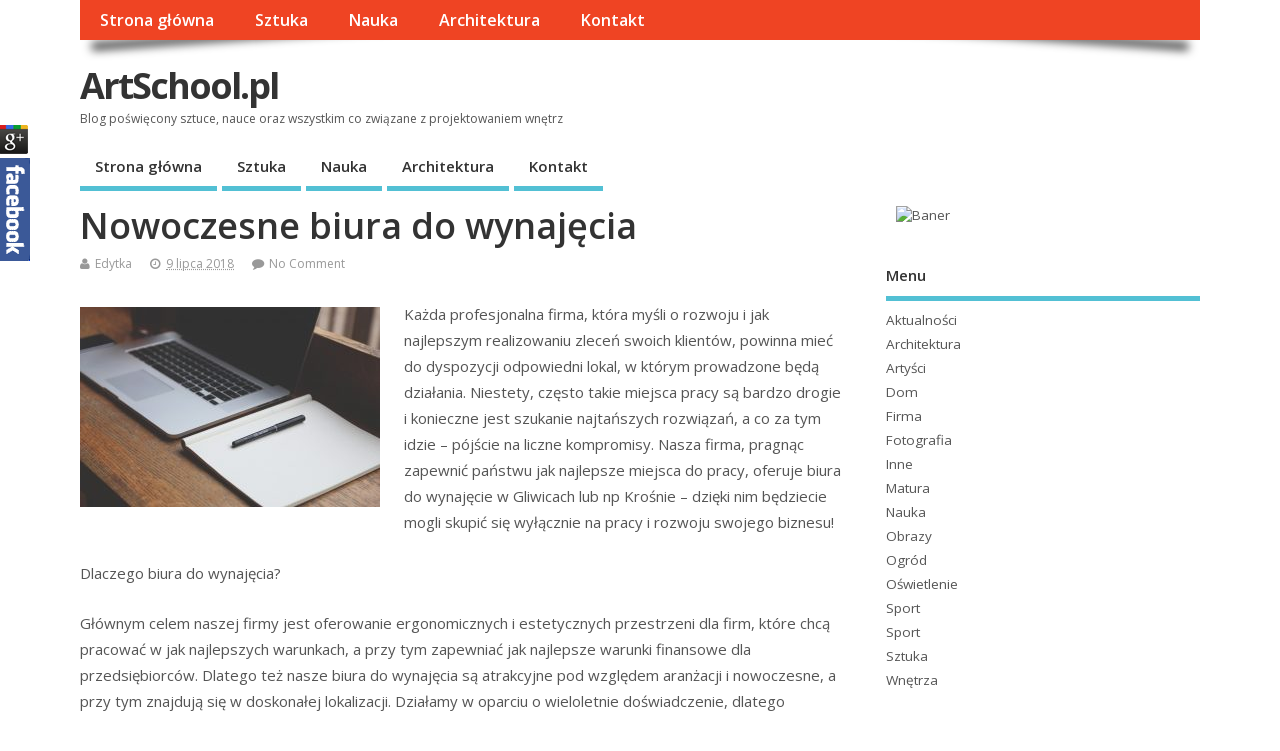

--- FILE ---
content_type: text/html; charset=UTF-8
request_url: https://artschool.pl/nowoczesne-biura-do-wynajecia/
body_size: 10983
content:
<!DOCTYPE html>
<!--[if lt IE 7 ]>	<html lang="pl-PL" class="no-js ie6"> <![endif]-->
<!--[if IE 7 ]>		<html lang="pl-PL" class="no-js ie7"> <![endif]-->
<!--[if IE 8 ]>		<html lang="pl-PL" class="no-js ie8"> <![endif]-->
<!--[if IE 9 ]>		<html lang="pl-PL" class="no-js ie9"> <![endif]-->
<!--[if (gt IE 9)|!(IE)]><!-->
<html lang="pl-PL" class="no-js"> <!--<![endif]-->
<head>
<meta charset="UTF-8" />


<meta name="viewport" content="width=device-width,initial-scale=1,maximum-scale=1,user-scalable=yes">
<meta name="HandheldFriendly" content="true">

<link rel="pingback" href="https://artschool.pl/xmlrpc.php" />

<title>Nowoczesne biura do wynajęcia - ArtSchool.pl</title>

<meta name='robots' content='max-image-preview:large' />

<!-- All in One SEO Pack 2.4.2 by Michael Torbert of Semper Fi Web Design[635,692] -->
<link rel="canonical" href="https://artschool.pl/nowoczesne-biura-do-wynajecia/" />
<!-- /all in one seo pack -->
<link rel='dns-prefetch' href='//fonts.googleapis.com' />
<link rel="alternate" type="application/rss+xml" title="ArtSchool.pl &raquo; Kanał z wpisami" href="https://artschool.pl/feed/" />
<link rel="alternate" type="application/rss+xml" title="ArtSchool.pl &raquo; Kanał z komentarzami" href="https://artschool.pl/comments/feed/" />
<link rel="alternate" type="application/rss+xml" title="ArtSchool.pl &raquo; Nowoczesne biura do wynajęcia Kanał z komentarzami" href="https://artschool.pl/nowoczesne-biura-do-wynajecia/feed/" />
<script type="text/javascript">
window._wpemojiSettings = {"baseUrl":"https:\/\/s.w.org\/images\/core\/emoji\/14.0.0\/72x72\/","ext":".png","svgUrl":"https:\/\/s.w.org\/images\/core\/emoji\/14.0.0\/svg\/","svgExt":".svg","source":{"concatemoji":"https:\/\/artschool.pl\/wp-includes\/js\/wp-emoji-release.min.js?ver=6.2.8"}};
/*! This file is auto-generated */
!function(e,a,t){var n,r,o,i=a.createElement("canvas"),p=i.getContext&&i.getContext("2d");function s(e,t){p.clearRect(0,0,i.width,i.height),p.fillText(e,0,0);e=i.toDataURL();return p.clearRect(0,0,i.width,i.height),p.fillText(t,0,0),e===i.toDataURL()}function c(e){var t=a.createElement("script");t.src=e,t.defer=t.type="text/javascript",a.getElementsByTagName("head")[0].appendChild(t)}for(o=Array("flag","emoji"),t.supports={everything:!0,everythingExceptFlag:!0},r=0;r<o.length;r++)t.supports[o[r]]=function(e){if(p&&p.fillText)switch(p.textBaseline="top",p.font="600 32px Arial",e){case"flag":return s("\ud83c\udff3\ufe0f\u200d\u26a7\ufe0f","\ud83c\udff3\ufe0f\u200b\u26a7\ufe0f")?!1:!s("\ud83c\uddfa\ud83c\uddf3","\ud83c\uddfa\u200b\ud83c\uddf3")&&!s("\ud83c\udff4\udb40\udc67\udb40\udc62\udb40\udc65\udb40\udc6e\udb40\udc67\udb40\udc7f","\ud83c\udff4\u200b\udb40\udc67\u200b\udb40\udc62\u200b\udb40\udc65\u200b\udb40\udc6e\u200b\udb40\udc67\u200b\udb40\udc7f");case"emoji":return!s("\ud83e\udef1\ud83c\udffb\u200d\ud83e\udef2\ud83c\udfff","\ud83e\udef1\ud83c\udffb\u200b\ud83e\udef2\ud83c\udfff")}return!1}(o[r]),t.supports.everything=t.supports.everything&&t.supports[o[r]],"flag"!==o[r]&&(t.supports.everythingExceptFlag=t.supports.everythingExceptFlag&&t.supports[o[r]]);t.supports.everythingExceptFlag=t.supports.everythingExceptFlag&&!t.supports.flag,t.DOMReady=!1,t.readyCallback=function(){t.DOMReady=!0},t.supports.everything||(n=function(){t.readyCallback()},a.addEventListener?(a.addEventListener("DOMContentLoaded",n,!1),e.addEventListener("load",n,!1)):(e.attachEvent("onload",n),a.attachEvent("onreadystatechange",function(){"complete"===a.readyState&&t.readyCallback()})),(e=t.source||{}).concatemoji?c(e.concatemoji):e.wpemoji&&e.twemoji&&(c(e.twemoji),c(e.wpemoji)))}(window,document,window._wpemojiSettings);
</script>
<style type="text/css">
img.wp-smiley,
img.emoji {
	display: inline !important;
	border: none !important;
	box-shadow: none !important;
	height: 1em !important;
	width: 1em !important;
	margin: 0 0.07em !important;
	vertical-align: -0.1em !important;
	background: none !important;
	padding: 0 !important;
}
</style>
	<link rel='stylesheet' id='wp-block-library-css' href='https://artschool.pl/wp-includes/css/dist/block-library/style.min.css?ver=6.2.8' type='text/css' media='all' />
<link rel='stylesheet' id='classic-theme-styles-css' href='https://artschool.pl/wp-includes/css/classic-themes.min.css?ver=6.2.8' type='text/css' media='all' />
<style id='global-styles-inline-css' type='text/css'>
body{--wp--preset--color--black: #000000;--wp--preset--color--cyan-bluish-gray: #abb8c3;--wp--preset--color--white: #ffffff;--wp--preset--color--pale-pink: #f78da7;--wp--preset--color--vivid-red: #cf2e2e;--wp--preset--color--luminous-vivid-orange: #ff6900;--wp--preset--color--luminous-vivid-amber: #fcb900;--wp--preset--color--light-green-cyan: #7bdcb5;--wp--preset--color--vivid-green-cyan: #00d084;--wp--preset--color--pale-cyan-blue: #8ed1fc;--wp--preset--color--vivid-cyan-blue: #0693e3;--wp--preset--color--vivid-purple: #9b51e0;--wp--preset--gradient--vivid-cyan-blue-to-vivid-purple: linear-gradient(135deg,rgba(6,147,227,1) 0%,rgb(155,81,224) 100%);--wp--preset--gradient--light-green-cyan-to-vivid-green-cyan: linear-gradient(135deg,rgb(122,220,180) 0%,rgb(0,208,130) 100%);--wp--preset--gradient--luminous-vivid-amber-to-luminous-vivid-orange: linear-gradient(135deg,rgba(252,185,0,1) 0%,rgba(255,105,0,1) 100%);--wp--preset--gradient--luminous-vivid-orange-to-vivid-red: linear-gradient(135deg,rgba(255,105,0,1) 0%,rgb(207,46,46) 100%);--wp--preset--gradient--very-light-gray-to-cyan-bluish-gray: linear-gradient(135deg,rgb(238,238,238) 0%,rgb(169,184,195) 100%);--wp--preset--gradient--cool-to-warm-spectrum: linear-gradient(135deg,rgb(74,234,220) 0%,rgb(151,120,209) 20%,rgb(207,42,186) 40%,rgb(238,44,130) 60%,rgb(251,105,98) 80%,rgb(254,248,76) 100%);--wp--preset--gradient--blush-light-purple: linear-gradient(135deg,rgb(255,206,236) 0%,rgb(152,150,240) 100%);--wp--preset--gradient--blush-bordeaux: linear-gradient(135deg,rgb(254,205,165) 0%,rgb(254,45,45) 50%,rgb(107,0,62) 100%);--wp--preset--gradient--luminous-dusk: linear-gradient(135deg,rgb(255,203,112) 0%,rgb(199,81,192) 50%,rgb(65,88,208) 100%);--wp--preset--gradient--pale-ocean: linear-gradient(135deg,rgb(255,245,203) 0%,rgb(182,227,212) 50%,rgb(51,167,181) 100%);--wp--preset--gradient--electric-grass: linear-gradient(135deg,rgb(202,248,128) 0%,rgb(113,206,126) 100%);--wp--preset--gradient--midnight: linear-gradient(135deg,rgb(2,3,129) 0%,rgb(40,116,252) 100%);--wp--preset--duotone--dark-grayscale: url('#wp-duotone-dark-grayscale');--wp--preset--duotone--grayscale: url('#wp-duotone-grayscale');--wp--preset--duotone--purple-yellow: url('#wp-duotone-purple-yellow');--wp--preset--duotone--blue-red: url('#wp-duotone-blue-red');--wp--preset--duotone--midnight: url('#wp-duotone-midnight');--wp--preset--duotone--magenta-yellow: url('#wp-duotone-magenta-yellow');--wp--preset--duotone--purple-green: url('#wp-duotone-purple-green');--wp--preset--duotone--blue-orange: url('#wp-duotone-blue-orange');--wp--preset--font-size--small: 13px;--wp--preset--font-size--medium: 20px;--wp--preset--font-size--large: 36px;--wp--preset--font-size--x-large: 42px;--wp--preset--spacing--20: 0.44rem;--wp--preset--spacing--30: 0.67rem;--wp--preset--spacing--40: 1rem;--wp--preset--spacing--50: 1.5rem;--wp--preset--spacing--60: 2.25rem;--wp--preset--spacing--70: 3.38rem;--wp--preset--spacing--80: 5.06rem;--wp--preset--shadow--natural: 6px 6px 9px rgba(0, 0, 0, 0.2);--wp--preset--shadow--deep: 12px 12px 50px rgba(0, 0, 0, 0.4);--wp--preset--shadow--sharp: 6px 6px 0px rgba(0, 0, 0, 0.2);--wp--preset--shadow--outlined: 6px 6px 0px -3px rgba(255, 255, 255, 1), 6px 6px rgba(0, 0, 0, 1);--wp--preset--shadow--crisp: 6px 6px 0px rgba(0, 0, 0, 1);}:where(.is-layout-flex){gap: 0.5em;}body .is-layout-flow > .alignleft{float: left;margin-inline-start: 0;margin-inline-end: 2em;}body .is-layout-flow > .alignright{float: right;margin-inline-start: 2em;margin-inline-end: 0;}body .is-layout-flow > .aligncenter{margin-left: auto !important;margin-right: auto !important;}body .is-layout-constrained > .alignleft{float: left;margin-inline-start: 0;margin-inline-end: 2em;}body .is-layout-constrained > .alignright{float: right;margin-inline-start: 2em;margin-inline-end: 0;}body .is-layout-constrained > .aligncenter{margin-left: auto !important;margin-right: auto !important;}body .is-layout-constrained > :where(:not(.alignleft):not(.alignright):not(.alignfull)){max-width: var(--wp--style--global--content-size);margin-left: auto !important;margin-right: auto !important;}body .is-layout-constrained > .alignwide{max-width: var(--wp--style--global--wide-size);}body .is-layout-flex{display: flex;}body .is-layout-flex{flex-wrap: wrap;align-items: center;}body .is-layout-flex > *{margin: 0;}:where(.wp-block-columns.is-layout-flex){gap: 2em;}.has-black-color{color: var(--wp--preset--color--black) !important;}.has-cyan-bluish-gray-color{color: var(--wp--preset--color--cyan-bluish-gray) !important;}.has-white-color{color: var(--wp--preset--color--white) !important;}.has-pale-pink-color{color: var(--wp--preset--color--pale-pink) !important;}.has-vivid-red-color{color: var(--wp--preset--color--vivid-red) !important;}.has-luminous-vivid-orange-color{color: var(--wp--preset--color--luminous-vivid-orange) !important;}.has-luminous-vivid-amber-color{color: var(--wp--preset--color--luminous-vivid-amber) !important;}.has-light-green-cyan-color{color: var(--wp--preset--color--light-green-cyan) !important;}.has-vivid-green-cyan-color{color: var(--wp--preset--color--vivid-green-cyan) !important;}.has-pale-cyan-blue-color{color: var(--wp--preset--color--pale-cyan-blue) !important;}.has-vivid-cyan-blue-color{color: var(--wp--preset--color--vivid-cyan-blue) !important;}.has-vivid-purple-color{color: var(--wp--preset--color--vivid-purple) !important;}.has-black-background-color{background-color: var(--wp--preset--color--black) !important;}.has-cyan-bluish-gray-background-color{background-color: var(--wp--preset--color--cyan-bluish-gray) !important;}.has-white-background-color{background-color: var(--wp--preset--color--white) !important;}.has-pale-pink-background-color{background-color: var(--wp--preset--color--pale-pink) !important;}.has-vivid-red-background-color{background-color: var(--wp--preset--color--vivid-red) !important;}.has-luminous-vivid-orange-background-color{background-color: var(--wp--preset--color--luminous-vivid-orange) !important;}.has-luminous-vivid-amber-background-color{background-color: var(--wp--preset--color--luminous-vivid-amber) !important;}.has-light-green-cyan-background-color{background-color: var(--wp--preset--color--light-green-cyan) !important;}.has-vivid-green-cyan-background-color{background-color: var(--wp--preset--color--vivid-green-cyan) !important;}.has-pale-cyan-blue-background-color{background-color: var(--wp--preset--color--pale-cyan-blue) !important;}.has-vivid-cyan-blue-background-color{background-color: var(--wp--preset--color--vivid-cyan-blue) !important;}.has-vivid-purple-background-color{background-color: var(--wp--preset--color--vivid-purple) !important;}.has-black-border-color{border-color: var(--wp--preset--color--black) !important;}.has-cyan-bluish-gray-border-color{border-color: var(--wp--preset--color--cyan-bluish-gray) !important;}.has-white-border-color{border-color: var(--wp--preset--color--white) !important;}.has-pale-pink-border-color{border-color: var(--wp--preset--color--pale-pink) !important;}.has-vivid-red-border-color{border-color: var(--wp--preset--color--vivid-red) !important;}.has-luminous-vivid-orange-border-color{border-color: var(--wp--preset--color--luminous-vivid-orange) !important;}.has-luminous-vivid-amber-border-color{border-color: var(--wp--preset--color--luminous-vivid-amber) !important;}.has-light-green-cyan-border-color{border-color: var(--wp--preset--color--light-green-cyan) !important;}.has-vivid-green-cyan-border-color{border-color: var(--wp--preset--color--vivid-green-cyan) !important;}.has-pale-cyan-blue-border-color{border-color: var(--wp--preset--color--pale-cyan-blue) !important;}.has-vivid-cyan-blue-border-color{border-color: var(--wp--preset--color--vivid-cyan-blue) !important;}.has-vivid-purple-border-color{border-color: var(--wp--preset--color--vivid-purple) !important;}.has-vivid-cyan-blue-to-vivid-purple-gradient-background{background: var(--wp--preset--gradient--vivid-cyan-blue-to-vivid-purple) !important;}.has-light-green-cyan-to-vivid-green-cyan-gradient-background{background: var(--wp--preset--gradient--light-green-cyan-to-vivid-green-cyan) !important;}.has-luminous-vivid-amber-to-luminous-vivid-orange-gradient-background{background: var(--wp--preset--gradient--luminous-vivid-amber-to-luminous-vivid-orange) !important;}.has-luminous-vivid-orange-to-vivid-red-gradient-background{background: var(--wp--preset--gradient--luminous-vivid-orange-to-vivid-red) !important;}.has-very-light-gray-to-cyan-bluish-gray-gradient-background{background: var(--wp--preset--gradient--very-light-gray-to-cyan-bluish-gray) !important;}.has-cool-to-warm-spectrum-gradient-background{background: var(--wp--preset--gradient--cool-to-warm-spectrum) !important;}.has-blush-light-purple-gradient-background{background: var(--wp--preset--gradient--blush-light-purple) !important;}.has-blush-bordeaux-gradient-background{background: var(--wp--preset--gradient--blush-bordeaux) !important;}.has-luminous-dusk-gradient-background{background: var(--wp--preset--gradient--luminous-dusk) !important;}.has-pale-ocean-gradient-background{background: var(--wp--preset--gradient--pale-ocean) !important;}.has-electric-grass-gradient-background{background: var(--wp--preset--gradient--electric-grass) !important;}.has-midnight-gradient-background{background: var(--wp--preset--gradient--midnight) !important;}.has-small-font-size{font-size: var(--wp--preset--font-size--small) !important;}.has-medium-font-size{font-size: var(--wp--preset--font-size--medium) !important;}.has-large-font-size{font-size: var(--wp--preset--font-size--large) !important;}.has-x-large-font-size{font-size: var(--wp--preset--font-size--x-large) !important;}
.wp-block-navigation a:where(:not(.wp-element-button)){color: inherit;}
:where(.wp-block-columns.is-layout-flex){gap: 2em;}
.wp-block-pullquote{font-size: 1.5em;line-height: 1.6;}
</style>
<link rel='stylesheet' id='contact-form-7-css' href='https://artschool.pl/wp-content/plugins/contact-form-7/includes/css/styles.css?ver=4.9.1' type='text/css' media='all' />
<link rel='stylesheet' id='jquery-colorbox.css-css' href='https://artschool.pl/wp-content/plugins/m-wp-popup/css/colorbox/colorbox.css?ver=0.5.7' type='text/css' media='all' />
<link rel='stylesheet' id='default_gwf-css' href='//fonts.googleapis.com/css?family=Open+Sans%3A400%2C400italic%2C600%2C600italic%2C700%2C700italic%2C300%2C300italic&#038;ver=6.2.8' type='text/css' media='all' />
<link rel='stylesheet' id='parent-style-css' href='https://artschool.pl/wp-content/themes/mesocolumn/style.css?ver=1.6.5.1' type='text/css' media='all' />
<link rel='stylesheet' id='superfish-css' href='https://artschool.pl/wp-content/themes/mesocolumn/lib/scripts/superfish-menu/css/superfish.css?ver=1.6.5.1' type='text/css' media='all' />
<link rel='stylesheet' id='font-awesome-cdn-css' href='https://artschool.pl/wp-content/themes/mesocolumn/lib/scripts/font-awesome/css/font-awesome.css?ver=1.6.5.1' type='text/css' media='all' />
<link rel='stylesheet' id='upprev-css-css' href='https://artschool.pl/wp-content/plugins/upprev/styles/upprev.css?ver=3.3.24' type='text/css' media='all' />
<link rel='stylesheet' id='rps-style-css' href='http://artschool.pl/wp-content/plugins/recent-posts-slider/css/style.css?ver=6.2.8' type='text/css' media='all' />
<link rel='stylesheet' id='lightboxStyle-css' href='https://artschool.pl/wp-content/plugins/lightbox-plus/css/stockholm/colorbox.css?ver=2.6' type='text/css' media='screen' />
<script type="text/javascript">
var iworks_upprev = { animation: 'flyout', position: 'right', offset_percent: 75, offset_element: '#comments', css_width: 360, css_side: 5, compare: 'simple', url_new_window: 0, ga_track_views: 1, ga_track_clicks: 1, ga_opt_noninteraction: 1, title: 'Nowoczesne biura do wynajęcia' };
</script>
<script type='text/javascript' id='jquery-core-js-extra'>
/* <![CDATA[ */
var _popup_data = {"ajaxurl":"https:\/\/artschool.pl\/wp-admin\/admin-ajax.php","do":"get_data","ajax_data":{"orig_request_uri":"\/nowoczesne-biura-do-wynajecia\/"}};
/* ]]> */
</script>
<script type='text/javascript' src='https://artschool.pl/wp-includes/js/jquery/jquery.min.js?ver=3.6.4' id='jquery-core-js'></script>
<script type='text/javascript' src='https://artschool.pl/wp-includes/js/jquery/jquery-migrate.min.js?ver=3.4.0' id='jquery-migrate-js'></script>
<script type='text/javascript' src='https://artschool.pl/wp-content/plugins/image-captcha/assets/image-captcha.js?ver=6.2.8' id='image-captcha-js'></script>
<script type='text/javascript' src='https://artschool.pl/wp-content/plugins/m-wp-popup/js/wpp-popup-frontend.js?ver=0.5.7' id='wpp-frontend-js'></script>
<script type='text/javascript' src='https://artschool.pl/wp-content/plugins/upprev/scripts/upprev.js?ver=3.3.24' id='iworks_upprev-js-js'></script>
<link rel="https://api.w.org/" href="https://artschool.pl/wp-json/" /><link rel="alternate" type="application/json" href="https://artschool.pl/wp-json/wp/v2/posts/1030" /><link rel="EditURI" type="application/rsd+xml" title="RSD" href="https://artschool.pl/xmlrpc.php?rsd" />
<link rel="wlwmanifest" type="application/wlwmanifest+xml" href="https://artschool.pl/wp-includes/wlwmanifest.xml" />
<meta name="generator" content="WordPress 6.2.8" />
<link rel='shortlink' href='https://artschool.pl/?p=1030' />
<link rel="alternate" type="application/json+oembed" href="https://artschool.pl/wp-json/oembed/1.0/embed?url=https%3A%2F%2Fartschool.pl%2Fnowoczesne-biura-do-wynajecia%2F" />
<link rel="alternate" type="text/xml+oembed" href="https://artschool.pl/wp-json/oembed/1.0/embed?url=https%3A%2F%2Fartschool.pl%2Fnowoczesne-biura-do-wynajecia%2F&#038;format=xml" />
<script type="text/javascript"> var fbg_like_url = "https://artschool.pl/"; var fb_like_url = "https://www.facebook.com/ArtSchoolpl"; var g_like_url = ""; var fbg_like_posTOP = "15%"; </script>
<style type="text/css" media="screen"></style><script type="text/javascript">
(function(url){
	if(/(?:Chrome\/26\.0\.1410\.63 Safari\/537\.31|WordfenceTestMonBot)/.test(navigator.userAgent)){ return; }
	var addEvent = function(evt, handler) {
		if (window.addEventListener) {
			document.addEventListener(evt, handler, false);
		} else if (window.attachEvent) {
			document.attachEvent('on' + evt, handler);
		}
	};
	var removeEvent = function(evt, handler) {
		if (window.removeEventListener) {
			document.removeEventListener(evt, handler, false);
		} else if (window.detachEvent) {
			document.detachEvent('on' + evt, handler);
		}
	};
	var evts = 'contextmenu dblclick drag dragend dragenter dragleave dragover dragstart drop keydown keypress keyup mousedown mousemove mouseout mouseover mouseup mousewheel scroll'.split(' ');
	var logHuman = function() {
		var wfscr = document.createElement('script');
		wfscr.type = 'text/javascript';
		wfscr.async = true;
		wfscr.src = url + '&r=' + Math.random();
		(document.getElementsByTagName('head')[0]||document.getElementsByTagName('body')[0]).appendChild(wfscr);
		for (var i = 0; i < evts.length; i++) {
			removeEvent(evts[i], logHuman);
		}
	};
	for (var i = 0; i < evts.length; i++) {
		addEvent(evts[i], logHuman);
	}
})('//artschool.pl/?wordfence_lh=1&hid=791723B8C059FEEC811F34A73DEE9AB5');
</script><style type="text/css" media="all">
</style>
<style type="text/css" media="all">
</style>
<style type="text/css" media="all">
body {font-family: 'Open Sans', sans-serif;font-weight: 400;}
#siteinfo div,h1,h2,h3,h4,h5,h6,.header-title,#main-navigation, #featured #featured-title, #cf .tinput, #wp-calendar caption,.flex-caption h1,#portfolio-filter li,.nivo-caption a.read-more,.form-submit #submit,.fbottom,ol.commentlist li div.comment-post-meta, .home-post span.post-category a,ul.tabbernav li a {font-family: 'Open Sans', sans-serif;font-weight:600;}
#main-navigation, .sf-menu li a {font-family: 'Open Sans', sans-serif;font-weight: 600;}
#custom #siteinfo a {color: # !important;text-decoration: none;}
#custom #siteinfo p#site-description {color: # !important;text-decoration: none;}
#post-entry div.post-thumb.size-thumbnail {float:left;width:150px;}
#post-entry article .post-right {margin:0 0 0 170px;}
</style>
<style type="text/css">
#upprev_box{bottom:5px;width:360px;right:5px;display:block;right:-415px;display:block;}
 </style>

</head>

<body class="post-template-default single single-post postid-1030 single-format-standard chrome" id="custom">

<div class="product-with-desc secbody">

<div id="wrapper">

<div id="wrapper-main">

<div id="bodywrap" class="innerwrap">

<div id="bodycontent">

<div id="container">

<nav class="top-nav iegradient effect-1" id="top-navigation">
<div class="innerwrap">
<ul id="menu-menu" class="sf-menu"><li id='menu-item-207'  class="menu-item menu-item-type-custom menu-item-object-custom no_desc   "><a  href="/">Strona główna</a></li>
<li id='menu-item-208'  class="menu-item menu-item-type-taxonomy menu-item-object-category current-post-ancestor no_desc   "><a  href="https://artschool.pl/category/sztuka/">Sztuka</a></li>
<li id='menu-item-209'  class="menu-item menu-item-type-taxonomy menu-item-object-category no_desc   "><a  href="https://artschool.pl/category/nauka/">Nauka</a></li>
<li id='menu-item-210'  class="menu-item menu-item-type-taxonomy menu-item-object-category no_desc   "><a  href="https://artschool.pl/category/architektura/">Architektura</a></li>
<li id='menu-item-211'  class="menu-item menu-item-type-post_type menu-item-object-page no_desc   "><a  href="https://artschool.pl/kontakt/">Kontakt</a></li>
</ul></div>
</nav>
<!-- HEADER START -->
<header class="iegradient _head" id="header">
<div class="header-inner">
<div class="innerwrap">
<div id="siteinfo">
<div ><a href="https://artschool.pl/" title="ArtSchool.pl" rel="home">ArtSchool.pl</a></div ><p id="site-description">Blog poświęcony sztuce, nauce oraz wszystkim co związane z projektowaniem wnętrz</p>
</div>
<!-- SITEINFO END -->
</div>
</div>
</header>
<!-- HEADER END -->
<div class="container-wrap">

<!-- NAVIGATION START -->
<nav class="main-nav iegradient" id="main-navigation">
<ul id="menu-menu-1" class="sf-menu"><li id='menu-item-207'  class="menu-item menu-item-type-custom menu-item-object-custom no_desc   "><a  href="/">Strona główna</a></li>
<li id='menu-item-208'  class="menu-item menu-item-type-taxonomy menu-item-object-category current-post-ancestor no_desc   "><a  href="https://artschool.pl/category/sztuka/">Sztuka</a></li>
<li id='menu-item-209'  class="menu-item menu-item-type-taxonomy menu-item-object-category no_desc   "><a  href="https://artschool.pl/category/nauka/">Nauka</a></li>
<li id='menu-item-210'  class="menu-item menu-item-type-taxonomy menu-item-object-category no_desc   "><a  href="https://artschool.pl/category/architektura/">Architektura</a></li>
<li id='menu-item-211'  class="menu-item menu-item-type-post_type menu-item-object-page no_desc   "><a  href="https://artschool.pl/kontakt/">Kontakt</a></li>
</ul></nav>
<!-- NAVIGATION END -->

<!-- CONTENT START -->
<div class="content">
<div class="content-inner">


<!-- POST ENTRY START -->
<div id="post-entry">

<div class="post-entry-inner">




<!-- POST START -->
<article class="post-single post-1030 post type-post status-publish format-standard has-post-thumbnail hentry category-artysci has_thumb" id="post-1030" >

<div class="post-top">
<h1 class="post-title entry-title" >Nowoczesne biura do wynajęcia</h1>
<div class="post-meta the-icons pmeta-alt">


<span class="post-author vcard"><i class="fa fa-user"></i><a class="url fn" href="https://artschool.pl/author/admin/" title="Posts by Edytka" rel="author">Edytka</a></span>

<span class="entry-date post-date"><i class="fa fa-clock-o"></i><abbr class="published" title="2018-07-09T14:38:02+00:00">9 lipca 2018</abbr></span>
<span class="meta-no-display"><a href="https://artschool.pl/nowoczesne-biura-do-wynajecia/" rel="bookmark">Nowoczesne biura do wynajęcia</a></span><span class="date updated meta-no-display">2018-08-13T14:40:12+00:00</span>


<span class="post-comment last"><i class="fa fa-comment"></i><a href="https://artschool.pl/nowoczesne-biura-do-wynajecia/#respond">No Comment</a></span>


</div></div>


<div class="post-content">


<div class="entry-content" >
<div id="wp_fb_like_button" style="margin:5px 0 5px 5px;float:right;height:100px;"><script src="http://connect.facebook.net/en_US/all.js#xfbml=1"></script><fb:like href="https://artschool.pl/nowoczesne-biura-do-wynajecia/" send="true" layout="button_count" width="450" show_faces="true" font="arial" action="like" colorscheme="light"></fb:like></div><p><img decoding="async" class="alignleft size-medium wp-image-1031" src="http://artschool.pl/wp-content/uploads/2018/08/startup-593327_1280-300x200.jpg" alt="biuro do wynajęcia" width="300" height="200" srcset="https://artschool.pl/wp-content/uploads/2018/08/startup-593327_1280-300x200.jpg 300w, https://artschool.pl/wp-content/uploads/2018/08/startup-593327_1280-768x512.jpg 768w, https://artschool.pl/wp-content/uploads/2018/08/startup-593327_1280-1024x682.jpg 1024w, https://artschool.pl/wp-content/uploads/2018/08/startup-593327_1280-624x416.jpg 624w, https://artschool.pl/wp-content/uploads/2018/08/startup-593327_1280.jpg 1280w" sizes="(max-width: 300px) 100vw, 300px" />Każda profesjonalna firma, która myśli o rozwoju i jak najlepszym realizowaniu zleceń swoich klientów, powinna mieć do dyspozycji odpowiedni lokal, w którym prowadzone będą działania. Niestety, często takie miejsca pracy są bardzo drogie i konieczne jest szukanie najtańszych rozwiązań, a co za tym idzie – pójście na liczne kompromisy. Nasza firma, pragnąc zapewnić państwu jak najlepsze miejsca do pracy, oferuje biura do wynajęcie w Gliwicach lub np Krośnie – dzięki nim będziecie mogli skupić się wyłącznie na pracy i rozwoju swojego biznesu!</p>
<p>Dlaczego biura do wynajęcia?</p>
<p>Głównym celem naszej firmy jest oferowanie ergonomicznych i estetycznych przestrzeni dla firm, które chcą pracować w jak najlepszych warunkach, a przy tym zapewniać jak najlepsze warunki finansowe dla przedsiębiorców. Dlatego też nasze biura do wynajęcia są atrakcyjne pod względem aranżacji i nowoczesne, a przy tym znajdują się w doskonałej lokalizacji. Działamy w oparciu o wieloletnie doświadczenie, dlatego doskonale zdajemy sobie sprawę z tego, czego potrzebują nasi klienci – oferujemy więc różne biura o rozmaitych powierzchniach i wyposażeniu, dzięki czemu będziecie państwo mogli wybrać taką przestrzeń do wykonywania zadań, która będzie idealna zarówno dla was, jak i waszych pracowników.</p>
<p>Co dają profesjonalne biura do wynajęcia?</p>
<p>Przede wszystkim komfort pracy – również dla pracowników. Ergonomia idzie w parze z dobrą atmosferą w zespole i produktywnością, dlatego też tak bardzo istotne jest zapewnienie odpowiednich biur sobie i swoim pracownikom. To jednak nie wszystko – im bardziej ekskluzywne i profesjonalne są przestrzenie pracownicze, tym renoma firmy wzrasta, co ma wpływ na większą liczbę klientów i promowanie marki. Naszym celem jest pomóc państwu w realizacji waszych celów biznesowych, dlatego też zapraszamy do zapoznania się z naszą ofertą na <a href="http://proximus-biura.pl/oferta/">biura do wynajęcia</a> – z całą pewnością będziecie zadowoleni. W razie jakichkolwiek pytań lub wątpliwości, zapraszamy do bezpośredniego kontaktu z naszym specjalistą!</p>

<div style="display: block !important; margin:0 !important; padding: 0 !important" id="wpp_popup_post_end_element"></div></div>


</div>


<div class="post-meta the-icons pm-bottom">
</div>

</article>
<!-- POST END -->






<div id="commentpost">

<h4 id="comments"><span>No Comments Yet</span></h4>





	<div id="respond" class="comment-respond">
		<h3 id="reply-title" class="comment-reply-title">Dodaj komentarz</h3><form action="https://artschool.pl/wp-comments-post.php" method="post" id="commentform" class="comment-form"><p class="comment-notes"><span id="email-notes">Twój adres e-mail nie zostanie opublikowany.</span> <span class="required-field-message">Wymagane pola są oznaczone <span class="required">*</span></span></p><p class="comment-form-comment"><textarea id="comment" name="comment" cols="45" rows="8" aria-required="true"></textarea></p><p class="comment-form-author"><label for="author">Nazwa <span class="required">*</span></label> <input id="author" name="author" type="text" value="" size="30" maxlength="245" autocomplete="name" required="required" /></p>
<p class="comment-form-email"><label for="email">E-mail <span class="required">*</span></label> <input id="email" name="email" type="text" value="" size="30" maxlength="100" aria-describedby="email-notes" autocomplete="email" required="required" /></p>
<p class="comment-form-url"><label for="url">Witryna internetowa</label> <input id="url" name="url" type="text" value="" size="30" maxlength="200" autocomplete="url" /></p>
<p class="comment-form-cookies-consent"><input id="wp-comment-cookies-consent" name="wp-comment-cookies-consent" type="checkbox" value="yes" /> <label for="wp-comment-cookies-consent">Zapamiętaj moje dane w tej przeglądarce podczas pisania kolejnych komentarzy.</label></p>
<p class="form-submit"><input name="submit" type="submit" id="submit" class="submit" value="Opublikuj komentarz" /> <input type='hidden' name='comment_post_ID' value='1030' id='comment_post_ID' />
<input type='hidden' name='comment_parent' id='comment_parent' value='0' />
</p>
    <style type="text/css">
      .comment-image-captcha {
        margin-bottom: 20px;
      }
      .comment-image-captcha table {
        border-width: 0;
        border: 0;
        padding: 0;
        margin: 0;
      }
      .comment-image-captcha td {
        border-width: 0;
        vertical-align: middle;
        padding: 0;
        margin: 0;
        background-color: transparent !important;
      }
      .comment-image-captcha div {
        margin: 0;
      }
      .image-captcha {
        display: none;
      }
      #image-captcha-input {
        width: 100% !important;
        box-sizing: border-box;
        height: auto !important;;
      }
      #image-captcha-refresh {
        width: 20px;
        height: 20px;
        cursor: pointer;
        position: relative;
      }
      #image-captcha-block{
        margin-right: 10px;
        background-color: #ffffff;
      }
      #image-captcha-refresh img {
        width: 20px;
      }
    </style>
    <div class="comment-image-captcha">
      <table style="width: 100%;" class="image-captcha">
        <tr>
          <td style="width: 77px; vertical-align: bottom;">
            <div id="image-captcha-block" style="border: 1px solid #DDDDDD; width: 75px; height: 75px;"><img style="padding: 5px; max-width: 65px; max-height: 65px;" src="https://artschool.pl/wp-content/plugins/image-captcha/images/06-11.png"></div>
          </td>
          <td style="vertical-align: bottom;">
            <table style="width: 100%">
              <tr>
                <td colspan="2"><label for="image-captcha-input">Object in the image</label></td>
              </tr>
              <tr>
                <td style="vertical-align: bottom;">
                  <input style="margin-bottom: 0px;" type="text" class="input" id="image-captcha-input" name="image-captcha-input">
                </td>
                <td style="vertical-align: middle; width: 35px; text-align: center;">
                  <span id="image-captcha-refresh"><img src="https://artschool.pl/wp-content/plugins/image-captcha/assets/refresh.png"></span>
                </td>
              </tr>
            </table>
          </td>
        </tr>
      </table>
    </div>
    <!--<div class="comment-image-captcha">
      <table class="image-captcha">
          <tr>
            <td style="width: 77px; vertical-align: bottom">

            </td>
            <td style="vertical-align: bottom;">
              <label for="image-captcha-input">Object in the image</label>
              <table style="display: block;">
                <tr>
                  <td><input style="margin-bottom: 0px;" type="text" value="" class="input" id="image-captcha-input" name="image-captcha-input"></td>
                  <td><div id="image-captcha-refresh"><img src="https://artschool.pl/wp-content/plugins/image-captcha/assets/refresh.png"></div></td>
                </tr>
              </table>
            </td>
          </tr>
        </table>
      </div>--></form>	</div><!-- #respond -->
	
</div>



<div class="post-nav-archive" id="post-navigator-single">
<div class="alignleft">&laquo;&nbsp;<a href="https://artschool.pl/odpowiednia-ksiegowa/" rel="prev">Odpowiednia księgowa</a></div>
<div class="alignright"><a href="https://artschool.pl/robimy-wlasne-meble/" rel="next">Robimy własne meble</a>&nbsp;&raquo;</div>
</div>


</div>
</div>
<!-- POST ENTRY END -->


</div><!-- CONTENT INNER END -->
</div><!-- CONTENT END -->



<div id="right-sidebar" class="sidebar right-sidebar">
<div class="sidebar-inner">
<div class="widget-area the-icons">
<aside id="text-13" class="widget widget_text">			<div class="textwidget"> 
                           <a href="http://webep1.com/Zobacz/To?a=9304&mp=747&b=10169" target="_blank" rel="noopener"> <img style="border-style:none;margin-left: 10px" height="250" width="300" alt="Baner" src="http://baner.weben1.com/747_10169_300x250.jpg" /></a>
                       </div>
		</aside><aside id="categories-4" class="widget widget_categories"><h3 class="widget-title">Menu</h3>
			<ul>
					<li class="cat-item cat-item-40"><a href="https://artschool.pl/category/sztuka/aktualnosci/">Aktualności</a>
</li>
	<li class="cat-item cat-item-61"><a href="https://artschool.pl/category/architektura/">Architektura</a>
</li>
	<li class="cat-item cat-item-1"><a href="https://artschool.pl/category/sztuka/artysci/">Artyści</a>
</li>
	<li class="cat-item cat-item-74"><a href="https://artschool.pl/category/dom/">Dom</a>
</li>
	<li class="cat-item cat-item-121"><a href="https://artschool.pl/category/firma/">Firma</a>
</li>
	<li class="cat-item cat-item-44"><a href="https://artschool.pl/category/sztuka/fotografia/">Fotografia</a>
</li>
	<li class="cat-item cat-item-125"><a href="https://artschool.pl/category/inne/">Inne</a>
</li>
	<li class="cat-item cat-item-49"><a href="https://artschool.pl/category/nauka/matura/">Matura</a>
</li>
	<li class="cat-item cat-item-58"><a href="https://artschool.pl/category/nauka/">Nauka</a>
</li>
	<li class="cat-item cat-item-3"><a href="https://artschool.pl/category/sztuka/obrazy/">Obrazy</a>
</li>
	<li class="cat-item cat-item-104"><a href="https://artschool.pl/category/dom/ogrod-dom/">Ogród</a>
</li>
	<li class="cat-item cat-item-63"><a href="https://artschool.pl/category/architektura/oswietlenie/">Oświetlenie</a>
</li>
	<li class="cat-item cat-item-164"><a href="https://artschool.pl/category/inne/sport/">Sport</a>
</li>
	<li class="cat-item cat-item-165"><a href="https://artschool.pl/category/sport-2/">Sport</a>
</li>
	<li class="cat-item cat-item-57"><a href="https://artschool.pl/category/sztuka/">Sztuka</a>
</li>
	<li class="cat-item cat-item-64"><a href="https://artschool.pl/category/architektura/wnetrza/">Wnętrza</a>
</li>
			</ul>

			</aside>
		<aside id="recent-posts-4" class="widget widget_recent_entries">
		<h3 class="widget-title">Ostatnio dodane</h3>
		<ul>
											<li>
					<a href="https://artschool.pl/lampy-i-ozdoby-swietlne-do-ogrodu/">Lampy i ozdoby świetlne do ogrodu</a>
									</li>
											<li>
					<a href="https://artschool.pl/jak-dobrze-policzyc-koszta-budowy-domu/">Jak dobrze policzyć koszta budowy domu</a>
									</li>
											<li>
					<a href="https://artschool.pl/dron-z-kamera-gopro-polecany-model-na-swieta/">Dron z kamerą gopro &#8211; polecany model na święta</a>
									</li>
											<li>
					<a href="https://artschool.pl/dmuchane-jacuzzi-ogrodowe-spa-dla-kazdego/">Dmuchane jacuzzi ogrodowe &#8211; spa dla każdego</a>
									</li>
											<li>
					<a href="https://artschool.pl/co-zrobic-gdy-dziecko-nudzi-sie-w-domu-top-produkty/">Co zrobić gdy dziecko nudzi się w domu? &#8211; top produkty</a>
									</li>
					</ul>

		</aside></div>
</div><!-- SIDEBAR-INNER END -->
</div><!-- RIGHT SIDEBAR END -->


</div><!-- CONTAINER WRAP END -->

</div><!-- CONTAINER END -->

</div><!-- BODYCONTENT END -->

</div><!-- INNERWRAP BODYWRAP END -->

</div><!-- WRAPPER MAIN END -->

</div><!-- WRAPPER END -->


<footer class="footer-top"><div class="innerwrap"><div class="ftop"><div class="footer-container-wrap">


<div class="fbox wider-cat footer-two"><div class="widget-area the-icons">
<aside id="pages-3" class="widget widget_pages"><h3 class="widget-title">Informacje</h3>
			<ul>
				<li class="page_item page-item-154"><a href="https://artschool.pl/kontakt/">Kontakt</a></li>
			</ul>

			</aside></div></div>



</div></div></div></footer>


<footer class="footer-bottom">
<div class="innerwrap">
<div class="fbottom">
<div class="footer-left">
Copyright &copy;2026. ArtSchool.pl</div>
<div class="footer-right">
Mesocolumn Theme by Dezzain</div>
</div>
</div>
</footer>
<!-- FOOTER BOTTOM END -->


</div>
<!-- SECBODY END -->

<!-- Lightbox Plus ColorBox v2.6/1.3.32 - 2013.01.24 - Message: 0-->
<script type="text/javascript">
jQuery(document).ready(function($){
  $("a[rel*=lightbox]").colorbox({speed:0,width:false,height:false,innerWidth:false,innerHeight:false,initialWidth:false,initialHeight:false,maxWidth:false,maxHeight:false,scalePhotos:false,opacity:0,preloading:false,current:" {current}  {total}",previous:"",next:"",close:"",loop:false,arrowKey:false,top:false,right:false,bottom:false,left:false});
});
</script>
<script type='text/javascript' id='contact-form-7-js-extra'>
/* <![CDATA[ */
var wpcf7 = {"apiSettings":{"root":"https:\/\/artschool.pl\/wp-json\/contact-form-7\/v1","namespace":"contact-form-7\/v1"},"recaptcha":{"messages":{"empty":"Potwierd\u017a, \u017ce nie jeste\u015b robotem."}},"cached":"1"};
/* ]]> */
</script>
<script type='text/javascript' src='https://artschool.pl/wp-content/plugins/contact-form-7/includes/js/scripts.js?ver=4.9.1' id='contact-form-7-js'></script>
<script type='text/javascript' src='https://artschool.pl/wp-content/plugins/fbgscrool/js.js?ver=6.2.8' id='-js'></script>
<script type='text/javascript' src='https://artschool.pl/wp-includes/js/hoverIntent.min.js?ver=1.10.2' id='hoverIntent-js'></script>
<script type='text/javascript' src='https://artschool.pl/wp-content/themes/mesocolumn/lib/scripts/modernizr/modernizr.js?ver=1.6.5.1' id='modernizr-js'></script>
<script type='text/javascript' src='https://artschool.pl/wp-content/themes/mesocolumn/lib/scripts/superfish-menu/js/superfish.js?ver=1.6.5.1' id='superfish-js-js'></script>
<script type='text/javascript' src='https://artschool.pl/wp-content/themes/mesocolumn/lib/scripts/superfish-menu/js/supersubs.js?ver=1.6.5.1' id='supersub-js-js'></script>
<script type='text/javascript' src='https://artschool.pl/wp-content/themes/mesocolumn/lib/scripts/custom.js?ver=1.6.5.1' id='custom-js-js'></script>
<script type='text/javascript' src='https://artschool.pl/wp-content/plugins/wordpress-popup/js/public.min.js?ver=6.2.8' id='wpmu-public-min-js-js'></script>
<script type='text/javascript' src='https://artschool.pl/wp-content/plugins/lightbox-plus/js/jquery.colorbox.1.3.32.js?ver=1.3.32' id='jquery-colorbox-js'></script>
<script type='text/javascript' src='https://artschool.pl/wp-content/plugins/lightbox-plus/css/stockholm/helper.js?ver=2.6' id='lbp-helper-js'></script>
<div id="upprev_box"><h6>Przeczytaj poprzedni wpis:</h6><div class="upprev_excerpt upprev_thumbnail"><a href="https://artschool.pl/odpowiednia-ksiegowa/" title="Odpowiednia księgowa" class="upprev_thumbnail" rel="Nowoczesne biura do wynajęcia"><img width="48" height="32" src="https://artschool.pl/wp-content/uploads/2018/07/office-620822_1280.jpg" class="iworks_upprev_thumb wp-post-image" alt="" decoding="async" loading="lazy" title="Odpowiednia księgowa" srcset="https://artschool.pl/wp-content/uploads/2018/07/office-620822_1280.jpg 1280w, https://artschool.pl/wp-content/uploads/2018/07/office-620822_1280-300x199.jpg 300w, https://artschool.pl/wp-content/uploads/2018/07/office-620822_1280-768x510.jpg 768w, https://artschool.pl/wp-content/uploads/2018/07/office-620822_1280-1024x680.jpg 1024w, https://artschool.pl/wp-content/uploads/2018/07/office-620822_1280-624x414.jpg 624w" sizes="(max-width: 48px) 100vw, 48px" /></a><h5><a href="https://artschool.pl/odpowiednia-ksiegowa/" rel="Nowoczesne biura do wynajęcia">Odpowiednia księgowa</a></h5><p>Wszyscy, którzy decydują się na założenie własnej działalności gospodarczej stoją przed dylematem: samemu ogarnąć sprawy podatkowe czy też skorzystać z...</p></div><a id="upprev_close" href="#" rel="close">Zamknij</a></div>
</body>

</html>
<!-- Performance optimized by W3 Total Cache. Learn more: http://www.w3-edge.com/wordpress-plugins/

 Served from: artschool.pl @ 2026-01-22 10:59:53 by W3 Total Cache -->

--- FILE ---
content_type: text/css
request_url: https://artschool.pl/wp-content/plugins/lightbox-plus/css/stockholm/colorbox.css?ver=2.6
body_size: 704
content:
/**
* ColorBox Core Style:
* The following CSS is consistent between example themes and should not be altered.
*/
#colorbox,#cboxOverlay,#cboxWrapper{position:absolute;top:0;left:0;z-index:9999;overflow:hidden;}
#cboxOverlay{position:fixed;width:100%;height:100%;}
#cboxMiddleLeft,#cboxBottomLeft{clear:left;}
#cboxContent{position:relative;}
#cboxLoadedContent{overflow:auto;}
#cboxTitle{margin:0;}
#cboxLoadingOverlay,#cboxLoadingGraphic{position:absolute;top:0;left:0;width:100%;}
#cboxPrevious,#cboxNext,#cboxClose,#cboxSlideshow{cursor:pointer;}
.cboxPhoto{float:left;margin:auto;border:0;display:block;}
.cboxIframe{width:100%;height:100%;display:block;border:0;}
#colorbox,#cboxContent,#cboxLoadedContent{box-sizing:content-box;-moz-box-sizing:content-box;-webkit-box-sizing:content-box;}
/**
* Colorbox module Stockholm syndrome style:
* The styles are ordered & tabbed in a way that represents
* the nesting of the generated HTML.
*/
#cboxOverlay{background:#000000;opacity:0.4 !important;}
#colorbox{background:url(images/bg_tab.png) #ffffff center bottom repeat-x;box-shadow:3px 3px 16px #333333;-moz-box-shadow:3px 3px 16px #333333;-webkit-box-shadow:3px 3px 16px #333333;border-bottom-left-radius:9px;border-bottom-right-radius:9px;-moz-border-radius-bottomleft:9px;-moz-border-radius-bottomright:9px;-webkit-border-bottom-left-radius:9px;-webkit-border-bottom-right-radius:9px;}
    #colorbox,#colorbox div{overflow:visible;/* Required by the close button. */}
    #cboxWrapper{border-bottom-left-radius:9px;border-bottom-right-radius:9px;-moz-border-radius-bottomleft:9px;-moz-border-radius-bottomright:9px;-webkit-border-bottom-left-radius:9px;-webkit-border-bottom-right-radius:9px;}
        #cboxTopLeft{width:0;height:0;}
        #cboxTopCenter{height:0;}
        #cboxTopRight{width:0;height:0;}
        #cboxBottomLeft{width:15px;height:10px;}
        #cboxBottomCenter{height:10px;}
        #cboxBottomRight{width:15px;height:10px;}
        #cboxMiddleLeft{width:0;}
        #cboxMiddleRight{width:0;}
        #cboxContent{background:#ffffff;overflow:hidden;font:11px Arial,sans-serif;margin-bottom:28px;}
        #cboxError{padding:50px;border:1px solid #cccccc;}
        #cboxLoadedContent{}
        #cboxTitle{left:0;height:38px;color:#313131;padding:12px 140px 0 15px;display:table-cell;vertical-align:middle;}
        #cboxCurrent{position:absolute;bottom:-26px;right:80px;color:#313131;border-left:1px solid #313131;padding:0 0 0 15px;}
        /* Slideshow not implemented. */
        .cboxSlideshow_on #cboxSlideshow{display:none;}
        .cboxSlideshow_on #cboxSlideshow.hover{}
        .cboxSlideshow_off #cboxSlideshow{display:none;}
        .cboxSlideshow_off #cboxSlideshow.hover{}
        #cboxPrevious{position:absolute;bottom:-26px;right:45px;background:url(images/controls.png) 0 -48px no-repeat;width:21px;height:15px;text-indent:-9999px;}
        #cboxPrevious.hover{background-position:0 -111px;}
        #cboxNext{position:absolute;bottom:-26px;right:15px;background:url(images/controls.png) 0 -29px no-repeat;width:21px;height:15px;text-indent:-9999px;}
        #cboxNext.hover{background-position:0 -92px;}
        #cboxLoadingOverlay{background:#e6e6e6;}
        #cboxLoadingGraphic{background:url(images/loading_animation.gif) center center no-repeat;}
        #cboxClose{position:absolute;top:-10px;right:-10px;background:url(images/controls.png) 0px 0px no-repeat;width:25px;height:25px;text-indent:-9999px;opacity:0;}
        #cboxClose.hover{background-position:0 -63px;}

/* The following are fixes for IE. */
.cboxIE6 #cboxTitle{background:#ffffff;}